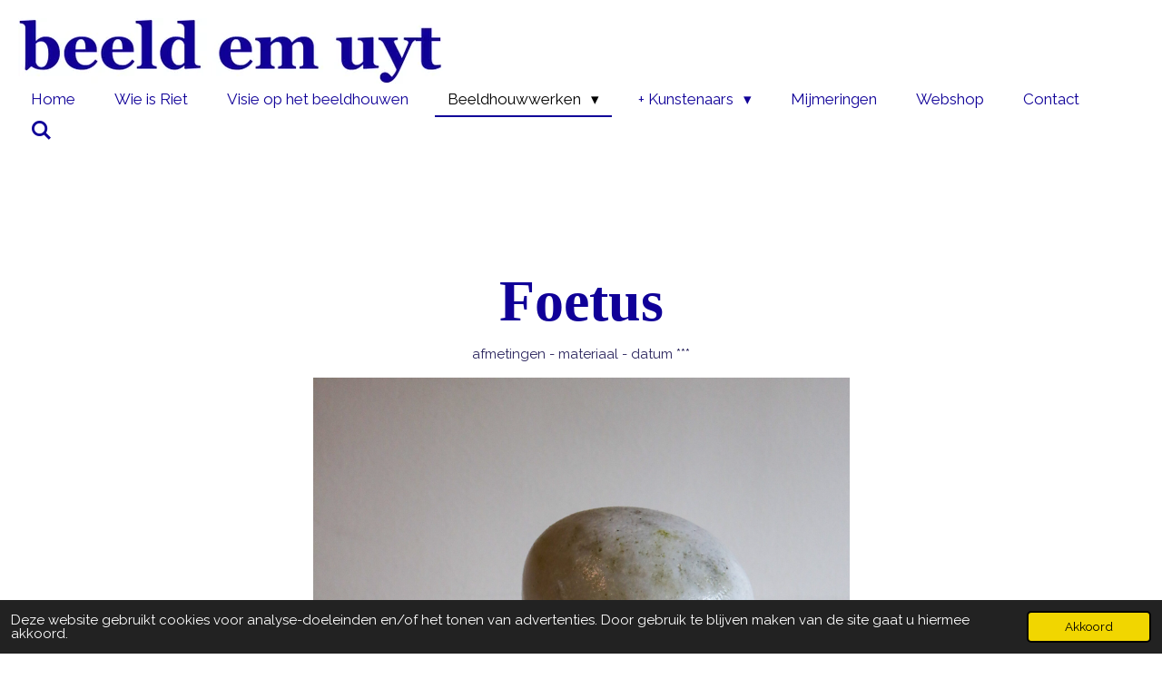

--- FILE ---
content_type: text/html; charset=UTF-8
request_url: https://www.beeldemuyt.com/beeldhouwwerken/foetus
body_size: 10176
content:
<!DOCTYPE html>
<html lang="nl-BE">
    <head>
        <meta http-equiv="Content-Type" content="text/html; charset=utf-8">
        <meta name="viewport" content="width=device-width, initial-scale=1.0, maximum-scale=5.0">
        <meta http-equiv="X-UA-Compatible" content="IE=edge">
        <link rel="canonical" href="https://www.beeldemuyt.com/beeldhouwwerken/foetus">
        <link rel="sitemap" type="application/xml" href="https://www.beeldemuyt.com/sitemap.xml">
        <meta property="og:title" content="Foetus / Beeldhouwwerken | Beeldemuyt">
        <meta property="og:url" content="https://www.beeldemuyt.com/beeldhouwwerken/foetus">
        <base href="https://www.beeldemuyt.com/">
        <meta name="description" property="og:description" content="">
                <script nonce="b696f9ccb533d882a15177a11208ab3e">
            
            window.JOUWWEB = window.JOUWWEB || {};
            window.JOUWWEB.application = window.JOUWWEB.application || {};
            window.JOUWWEB.application = {"backends":[{"domain":"jouwweb.nl","freeDomain":"jouwweb.site"},{"domain":"webador.com","freeDomain":"webadorsite.com"},{"domain":"webador.de","freeDomain":"webadorsite.com"},{"domain":"webador.fr","freeDomain":"webadorsite.com"},{"domain":"webador.es","freeDomain":"webadorsite.com"},{"domain":"webador.it","freeDomain":"webadorsite.com"},{"domain":"jouwweb.be","freeDomain":"jouwweb.site"},{"domain":"webador.ie","freeDomain":"webadorsite.com"},{"domain":"webador.co.uk","freeDomain":"webadorsite.com"},{"domain":"webador.at","freeDomain":"webadorsite.com"},{"domain":"webador.be","freeDomain":"webadorsite.com"},{"domain":"webador.ch","freeDomain":"webadorsite.com"},{"domain":"webador.ch","freeDomain":"webadorsite.com"},{"domain":"webador.mx","freeDomain":"webadorsite.com"},{"domain":"webador.com","freeDomain":"webadorsite.com"},{"domain":"webador.dk","freeDomain":"webadorsite.com"},{"domain":"webador.se","freeDomain":"webadorsite.com"},{"domain":"webador.no","freeDomain":"webadorsite.com"},{"domain":"webador.fi","freeDomain":"webadorsite.com"},{"domain":"webador.ca","freeDomain":"webadorsite.com"},{"domain":"webador.ca","freeDomain":"webadorsite.com"},{"domain":"webador.pl","freeDomain":"webadorsite.com"},{"domain":"webador.com.au","freeDomain":"webadorsite.com"},{"domain":"webador.nz","freeDomain":"webadorsite.com"}],"editorLocale":"nl-BE","editorTimezone":"Europe\/Amsterdam","editorLanguage":"nl","analytics4TrackingId":"G-E6PZPGE4QM","analyticsDimensions":[],"backendDomain":"www.jouwweb.nl","backendShortDomain":"jouwweb.nl","backendKey":"jouwweb-nl","freeWebsiteDomain":"jouwweb.site","noSsl":false,"build":{"reference":"dabeacf"},"linkHostnames":["www.jouwweb.nl","www.webador.com","www.webador.de","www.webador.fr","www.webador.es","www.webador.it","www.jouwweb.be","www.webador.ie","www.webador.co.uk","www.webador.at","www.webador.be","www.webador.ch","fr.webador.ch","www.webador.mx","es.webador.com","www.webador.dk","www.webador.se","www.webador.no","www.webador.fi","www.webador.ca","fr.webador.ca","www.webador.pl","www.webador.com.au","www.webador.nz"],"assetsUrl":"https:\/\/assets.jwwb.nl","loginUrl":"https:\/\/www.jouwweb.nl\/inloggen","publishUrl":"https:\/\/www.jouwweb.nl\/v2\/website\/3081106\/publish-proxy","adminUserOrIp":false,"pricing":{"plans":{"lite":{"amount":"700","currency":"EUR"},"pro":{"amount":"1200","currency":"EUR"},"business":{"amount":"2400","currency":"EUR"}},"yearlyDiscount":{"price":{"amount":"0","currency":"EUR"},"ratio":0,"percent":"0%","discountPrice":{"amount":"0","currency":"EUR"},"termPricePerMonth":{"amount":"0","currency":"EUR"},"termPricePerYear":{"amount":"0","currency":"EUR"}}},"hcUrl":{"add-product-variants":"https:\/\/help.jouwweb.nl\/hc\/nl\/articles\/28594307773201","basic-vs-advanced-shipping":"https:\/\/help.jouwweb.nl\/hc\/nl\/articles\/28594268794257","html-in-head":"https:\/\/help.jouwweb.nl\/hc\/nl\/articles\/28594336422545","link-domain-name":"https:\/\/help.jouwweb.nl\/hc\/nl\/articles\/28594325307409","optimize-for-mobile":"https:\/\/help.jouwweb.nl\/hc\/nl\/articles\/28594312927121","seo":"https:\/\/help.jouwweb.nl\/hc\/nl\/sections\/28507243966737","transfer-domain-name":"https:\/\/help.jouwweb.nl\/hc\/nl\/articles\/28594325232657","website-not-secure":"https:\/\/help.jouwweb.nl\/hc\/nl\/articles\/28594252935825"}};
            window.JOUWWEB.brand = {"type":"jouwweb","name":"JouwWeb","domain":"JouwWeb.nl","supportEmail":"support@jouwweb.nl"};
                    
                window.JOUWWEB = window.JOUWWEB || {};
                window.JOUWWEB.websiteRendering = {"locale":"nl-BE","timezone":"Europe\/Amsterdam","routes":{"api\/upload\/product-field":"\/_api\/upload\/product-field","checkout\/cart":"\/winkelwagen","payment":"\/bestelling-afronden\/:publicOrderId","payment\/forward":"\/bestelling-afronden\/:publicOrderId\/forward","public-order":"\/bestelling\/:publicOrderId","checkout\/authorize":"\/winkelwagen\/authorize\/:gateway","wishlist":"\/verlanglijst"}};
                                                    window.JOUWWEB.website = {"id":3081106,"locale":"nl-BE","enabled":true,"title":"Beeldemuyt","hasTitle":true,"roleOfLoggedInUser":null,"ownerLocale":"nl-BE","plan":"pro","freeWebsiteDomain":"jouwweb.site","backendKey":"jouwweb-be","currency":"EUR","defaultLocale":"nl-BE","url":"https:\/\/www.beeldemuyt.com\/","homepageSegmentId":12298096,"category":"website","isOffline":false,"isPublished":true,"locales":["nl-BE"],"allowed":{"ads":false,"credits":true,"externalLinks":true,"slideshow":true,"customDefaultSlideshow":true,"hostedAlbums":true,"moderators":true,"mailboxQuota":1,"statisticsVisitors":true,"statisticsDetailed":true,"statisticsMonths":1,"favicon":true,"password":true,"freeDomains":0,"freeMailAccounts":1,"canUseLanguages":false,"fileUpload":true,"legacyFontSize":false,"webshop":true,"products":10,"imageText":false,"search":true,"audioUpload":true,"videoUpload":0,"allowDangerousForms":false,"allowHtmlCode":true,"mobileBar":true,"sidebar":false,"poll":false,"allowCustomForms":true,"allowBusinessListing":true,"allowCustomAnalytics":true,"allowAccountingLink":true,"digitalProducts":false,"sitemapElement":false},"mobileBar":{"enabled":false,"theme":"accent","email":{"active":true},"location":{"active":true},"phone":{"active":true},"whatsapp":{"active":false},"social":{"active":false,"network":"facebook"}},"webshop":{"enabled":false,"currency":"EUR","taxEnabled":false,"taxInclusive":true,"vatDisclaimerVisible":false,"orderNotice":null,"orderConfirmation":null,"freeShipping":false,"freeShippingAmount":"0.00","shippingDisclaimerVisible":false,"pickupAllowed":false,"couponAllowed":false,"detailsPageAvailable":true,"socialMediaVisible":false,"termsPage":null,"termsPageUrl":null,"extraTerms":null,"pricingVisible":true,"orderButtonVisible":true,"shippingAdvanced":false,"shippingAdvancedBackEnd":false,"soldOutVisible":true,"backInStockNotificationEnabled":false,"canAddProducts":true,"nextOrderNumber":1,"allowedServicePoints":[],"sendcloudConfigured":false,"sendcloudFallbackPublicKey":"a3d50033a59b4a598f1d7ce7e72aafdf","taxExemptionAllowed":true,"invoiceComment":null,"emptyCartVisible":true,"minimumOrderPrice":null,"productNumbersEnabled":false,"wishlistEnabled":true,"hideTaxOnCart":false},"isTreatedAsWebshop":false};                            window.JOUWWEB.cart = {"products":[],"coupon":null,"shippingCountryCode":null,"shippingChoice":null,"breakdown":[]};                            window.JOUWWEB.scripts = [];                        window.parent.JOUWWEB.colorPalette = window.JOUWWEB.colorPalette;
        </script>
                <title>Foetus / Beeldhouwwerken | Beeldemuyt</title>
                                            <link href="https://primary.jwwb.nl/public/l/c/u/temp-uxzlypeaucvrrgoindfo/touch-icon-iphone.png?bust=1685796444" rel="apple-touch-icon" sizes="60x60">                                                <link href="https://primary.jwwb.nl/public/l/c/u/temp-uxzlypeaucvrrgoindfo/touch-icon-ipad.png?bust=1685796444" rel="apple-touch-icon" sizes="76x76">                                                <link href="https://primary.jwwb.nl/public/l/c/u/temp-uxzlypeaucvrrgoindfo/touch-icon-iphone-retina.png?bust=1685796444" rel="apple-touch-icon" sizes="120x120">                                                <link href="https://primary.jwwb.nl/public/l/c/u/temp-uxzlypeaucvrrgoindfo/touch-icon-ipad-retina.png?bust=1685796444" rel="apple-touch-icon" sizes="152x152">                                                <link href="https://primary.jwwb.nl/public/l/c/u/temp-uxzlypeaucvrrgoindfo/favicon.png?bust=1685796444" rel="shortcut icon">                                                <link href="https://primary.jwwb.nl/public/l/c/u/temp-uxzlypeaucvrrgoindfo/favicon.png?bust=1685796444" rel="icon">                                        <meta property="og:image" content="https&#x3A;&#x2F;&#x2F;primary.jwwb.nl&#x2F;public&#x2F;l&#x2F;c&#x2F;u&#x2F;temp-uxzlypeaucvrrgoindfo&#x2F;gw7l73&#x2F;image-9.png&#x3F;enable-io&#x3D;true&amp;enable&#x3D;upscale&amp;fit&#x3D;bounds&amp;width&#x3D;1200">
                                    <meta name="twitter:card" content="summary_large_image">
                        <meta property="twitter:image" content="https&#x3A;&#x2F;&#x2F;primary.jwwb.nl&#x2F;public&#x2F;l&#x2F;c&#x2F;u&#x2F;temp-uxzlypeaucvrrgoindfo&#x2F;gw7l73&#x2F;image-9.png&#x3F;enable-io&#x3D;true&amp;enable&#x3D;upscale&amp;fit&#x3D;bounds&amp;width&#x3D;1200">
                                                    <script src="https://plausible.io/js/script.manual.js" nonce="b696f9ccb533d882a15177a11208ab3e" data-turbo-track="reload" defer data-domain="shard6.jouwweb.nl"></script>
<link rel="stylesheet" type="text/css" href="https://gfonts.jwwb.nl/css?display=fallback&amp;family=Raleway%3A400%2C700%2C400italic%2C700italic" nonce="b696f9ccb533d882a15177a11208ab3e" data-turbo-track="dynamic">
<script src="https://assets.jwwb.nl/assets/build/website-rendering/nl-BE.js?bust=d3785ddf4b6b2d1fb1dc" nonce="b696f9ccb533d882a15177a11208ab3e" data-turbo-track="reload" defer></script>
<script src="https://assets.jwwb.nl/assets/website-rendering/runtime.cee983c75391f900fb05.js?bust=4ce5de21b577bc4120dd" nonce="b696f9ccb533d882a15177a11208ab3e" data-turbo-track="reload" defer></script>
<script src="https://assets.jwwb.nl/assets/website-rendering/812.881ee67943804724d5af.js?bust=78ab7ad7d6392c42d317" nonce="b696f9ccb533d882a15177a11208ab3e" data-turbo-track="reload" defer></script>
<script src="https://assets.jwwb.nl/assets/website-rendering/main.5cc2a9179e0462270809.js?bust=47fa63093185ee0400ae" nonce="b696f9ccb533d882a15177a11208ab3e" data-turbo-track="reload" defer></script>
<link rel="preload" href="https://assets.jwwb.nl/assets/website-rendering/styles.c611799110a447e67981.css?bust=226f06dc4f39cd5a64cc" as="style">
<link rel="preload" href="https://assets.jwwb.nl/assets/website-rendering/fonts/icons-website-rendering/font/website-rendering.woff2?bust=bd2797014f9452dadc8e" as="font" crossorigin>
<link rel="preconnect" href="https://gfonts.jwwb.nl">
<link rel="stylesheet" type="text/css" href="https://assets.jwwb.nl/assets/website-rendering/styles.c611799110a447e67981.css?bust=226f06dc4f39cd5a64cc" nonce="b696f9ccb533d882a15177a11208ab3e" data-turbo-track="dynamic">
<link rel="preconnect" href="https://assets.jwwb.nl">
<link rel="stylesheet" type="text/css" href="https://primary.jwwb.nl/public/l/c/u/temp-uxzlypeaucvrrgoindfo/style.css?bust=1768829762" nonce="b696f9ccb533d882a15177a11208ab3e" data-turbo-track="dynamic">    </head>
    <body
        id="top"
        class="jw-is-no-slideshow jw-header-is-image jw-is-segment-page jw-is-frontend jw-is-no-sidebar jw-is-no-messagebar jw-is-no-touch-device jw-is-no-mobile"
                                    data-jouwweb-page="12387454"
                                                data-jouwweb-segment-id="12387454"
                                                data-jouwweb-segment-type="page"
                                                data-template-threshold="960"
                                                data-template-name="business-banner&#x7C;gadget"
                            itemscope
        itemtype="https://schema.org/WebPage"
    >
                                    <meta itemprop="url" content="https://www.beeldemuyt.com/beeldhouwwerken/foetus">
        <a href="#main-content" class="jw-skip-link">
            Ga direct naar de hoofdinhoud        </a>
        <div class="jw-background"></div>
        <div class="jw-body">
            <div class="jw-mobile-menu jw-mobile-is-logo js-mobile-menu">
            <button
            type="button"
            class="jw-mobile-menu__button jw-mobile-search-button"
            aria-label="Zoek binnen website"
        >
            <span class="jw-icon-search"></span>
        </button>
        <div class="jw-mobile-header jw-mobile-header--image">
        <a            class="jw-mobile-header-content"
                            href="/"
                        >
                            <img class="jw-mobile-logo jw-mobile-logo--landscape" src="https://primary.jwwb.nl/public/l/c/u/temp-uxzlypeaucvrrgoindfo/ktosx2/logofelblauwtekengebied1320x-100.jpg?enable-io=true&amp;enable=upscale&amp;height=70" srcset="https://primary.jwwb.nl/public/l/c/u/temp-uxzlypeaucvrrgoindfo/ktosx2/logofelblauwtekengebied1320x-100.jpg?enable-io=true&amp;enable=upscale&amp;height=70 1x" alt="Beeldemuyt" title="Beeldemuyt">                                </a>
    </div>

    
            <button
            type="button"
            class="jw-mobile-menu__button jw-mobile-toggle"
            aria-label="Open / sluit menu"
        >
            <span class="jw-icon-burger"></span>
        </button>
    </div>
    <div class="jw-mobile-menu-search jw-mobile-menu-search--hidden">
        <form
            action="/zoeken"
            method="get"
            class="jw-mobile-menu-search__box"
        >
            <input
                type="text"
                name="q"
                value=""
                placeholder="Zoeken..."
                class="jw-mobile-menu-search__input"
                aria-label="Zoeken"
            >
            <button type="submit" class="jw-btn jw-btn--style-flat jw-mobile-menu-search__button" aria-label="Zoeken">
                <span class="website-rendering-icon-search" aria-hidden="true"></span>
            </button>
            <button type="button" class="jw-btn jw-btn--style-flat jw-mobile-menu-search__button js-cancel-search" aria-label="Zoekopdracht annuleren">
                <span class="website-rendering-icon-cancel" aria-hidden="true"></span>
            </button>
        </form>
    </div>
            <script nonce="b696f9ccb533d882a15177a11208ab3e">
    JOUWWEB.templateConfig = {
        header: {
            mobileSelector: '.jw-mobile-menu',
            updatePusher: function (headerHeight, state) {
                $('.jw-menu-clone').css('top', headerHeight);
            },
        },
    };
</script>
<header class="header-wrap js-topbar-content-container">
    <div class="header">
        <div class="jw-header-logo">
            <div
    id="jw-header-image-container"
    class="jw-header jw-header-image jw-header-image-toggle"
    style="flex-basis: 468px; max-width: 468px; flex-shrink: 1;"
>
            <a href="/">
        <img id="jw-header-image" data-image-id="75954530" srcset="https://primary.jwwb.nl/public/l/c/u/temp-uxzlypeaucvrrgoindfo/ktosx2/logofelblauwtekengebied1320x-100.jpg?enable-io=true&amp;width=468 468w, https://primary.jwwb.nl/public/l/c/u/temp-uxzlypeaucvrrgoindfo/ktosx2/logofelblauwtekengebied1320x-100.jpg?enable-io=true&amp;width=936 936w" class="jw-header-image" title="Beeldemuyt" style="max-height: 80px;" sizes="468px" width="468" height="72" intrinsicsize="468.00 x 72.00" alt="Beeldemuyt">                </a>
    </div>
        <div
    class="jw-header jw-header-title-container jw-header-text jw-header-text-toggle"
    data-stylable="true"
>
    <a        id="jw-header-title"
        class="jw-header-title"
                    href="/"
            >
        <span style="display: inline-block; font-size: 23px;">BEELD EM UYT</span>    </a>
</div>
</div>
    </div>
    <nav class="menu jw-menu-copy">
        <ul
    id="jw-menu"
    class="jw-menu jw-menu-horizontal"
            >
            <li
    class="jw-menu-item"
>
        <a        class="jw-menu-link"
        href="/"                                            data-page-link-id="12298096"
                            >
                <span class="">
            Home        </span>
            </a>
                </li>
            <li
    class="jw-menu-item"
>
        <a        class="jw-menu-link"
        href="/wie-is-riet-1"                                            data-page-link-id="12408455"
                            >
                <span class="">
            Wie is Riet        </span>
            </a>
                </li>
            <li
    class="jw-menu-item"
>
        <a        class="jw-menu-link"
        href="/visie-op-het-beeldhouwen"                                            data-page-link-id="12411061"
                            >
                <span class="">
            Visie op het beeldhouwen        </span>
            </a>
                </li>
            <li
    class="jw-menu-item jw-menu-has-submenu jw-menu-is-active"
>
        <a        class="jw-menu-link js-active-menu-item"
        href="/beeldhouwwerken"                                            data-page-link-id="12354781"
                            >
                <span class="">
            Beeldhouwwerken        </span>
                    <span class="jw-arrow jw-arrow-toplevel"></span>
            </a>
                    <ul
            class="jw-submenu"
                    >
                            <li
    class="jw-menu-item"
>
        <a        class="jw-menu-link"
        href="/beeldhouwwerken/dikke-duif"                                            data-page-link-id="12387445"
                            >
                <span class="">
            Dikke duif        </span>
            </a>
                </li>
                            <li
    class="jw-menu-item"
>
        <a        class="jw-menu-link"
        href="/beeldhouwwerken/masker"                                            data-page-link-id="24570082"
                            >
                <span class="">
            Masker        </span>
            </a>
                </li>
                            <li
    class="jw-menu-item"
>
        <a        class="jw-menu-link"
        href="/beeldhouwwerken/dwalende-monnik"                                            data-page-link-id="12387448"
                            >
                <span class="">
            Dwalende monnik        </span>
            </a>
                </li>
                            <li
    class="jw-menu-item"
>
        <a        class="jw-menu-link"
        href="/beeldhouwwerken/engel"                                            data-page-link-id="12387450"
                            >
                <span class="">
            Engel        </span>
            </a>
                </li>
                            <li
    class="jw-menu-item"
>
        <a        class="jw-menu-link"
        href="/beeldhouwwerken/evenwicht"                                            data-page-link-id="12354835"
                            >
                <span class="">
            Evenwicht        </span>
            </a>
                </li>
                            <li
    class="jw-menu-item jw-menu-is-active"
>
        <a        class="jw-menu-link js-active-menu-item"
        href="/beeldhouwwerken/foetus"                                            data-page-link-id="12387454"
                            >
                <span class="">
            Foetus        </span>
            </a>
                </li>
                            <li
    class="jw-menu-item"
>
        <a        class="jw-menu-link"
        href="/beeldhouwwerken/gespeten-ardennen"                                            data-page-link-id="12387458"
                            >
                <span class="">
            Gespeten Ardennen        </span>
            </a>
                </li>
                            <li
    class="jw-menu-item"
>
        <a        class="jw-menu-link"
        href="/beeldhouwwerken/golf"                                            data-page-link-id="12355065"
                            >
                <span class="">
            Golf        </span>
            </a>
                </li>
                            <li
    class="jw-menu-item"
>
        <a        class="jw-menu-link"
        href="/beeldhouwwerken/omhoog"                                            data-page-link-id="12387459"
                            >
                <span class="">
            Omhoog        </span>
            </a>
                </li>
                            <li
    class="jw-menu-item"
>
        <a        class="jw-menu-link"
        href="/beeldhouwwerken/vruchtbaarheid"                                            data-page-link-id="12355076"
                            >
                <span class="">
            Vruchtbaarheid        </span>
            </a>
                </li>
                            <li
    class="jw-menu-item"
>
        <a        class="jw-menu-link"
        href="/beeldhouwwerken/samen"                                            data-page-link-id="14498300"
                            >
                <span class="">
            Samen        </span>
            </a>
                </li>
                            <li
    class="jw-menu-item"
>
        <a        class="jw-menu-link"
        href="/beeldhouwwerken/kleine-beelden"                                            data-page-link-id="14498314"
                            >
                <span class="">
            Kleine beelden        </span>
            </a>
                </li>
                            <li
    class="jw-menu-item"
>
        <a        class="jw-menu-link"
        href="/beeldhouwwerken/speelse-miniatuurtjes"                                            data-page-link-id="14663828"
                            >
                <span class="">
            Speelse miniatuurtjes        </span>
            </a>
                </li>
                    </ul>
        </li>
            <li
    class="jw-menu-item jw-menu-has-submenu"
>
        <a        class="jw-menu-link"
        href="/kunstenaars"                                            data-page-link-id="12503506"
                            >
                <span class="">
            + Kunstenaars        </span>
                    <span class="jw-arrow jw-arrow-toplevel"></span>
            </a>
                    <ul
            class="jw-submenu"
                    >
                            <li
    class="jw-menu-item jw-menu-has-submenu"
>
        <a        class="jw-menu-link"
        href="/kunstenaars/claude-faseur"                                            data-page-link-id="14428949"
                            >
                <span class="">
            Claude faseur        </span>
                    <span class="jw-arrow"></span>
            </a>
                    <ul
            class="jw-submenu"
                    >
                            <li
    class="jw-menu-item"
>
        <a        class="jw-menu-link"
        href="/kunstenaars/claude-faseur/beeldhouwwerken-1"                                            data-page-link-id="14429132"
                            >
                <span class="">
            Beeldhouwwerken        </span>
            </a>
                </li>
                            <li
    class="jw-menu-item"
>
        <a        class="jw-menu-link"
        href="/kunstenaars/claude-faseur/schilderijen"                                            data-page-link-id="14429136"
                            >
                <span class="">
            Schilderijen        </span>
            </a>
                </li>
                    </ul>
        </li>
                    </ul>
        </li>
            <li
    class="jw-menu-item"
>
        <a        class="jw-menu-link"
        href="/mijmeringen"                                            data-page-link-id="12410037"
                            >
                <span class="">
            Mijmeringen        </span>
            </a>
                </li>
            <li
    class="jw-menu-item"
>
        <a        class="jw-menu-link"
        href="/webshop"                                            data-page-link-id="12355092"
                            >
                <span class="">
            Webshop        </span>
            </a>
                </li>
            <li
    class="jw-menu-item"
>
        <a        class="jw-menu-link"
        href="/contact"                                            data-page-link-id="12298098"
                            >
                <span class="">
            Contact        </span>
            </a>
                </li>
            <li
    class="jw-menu-item jw-menu-search-item"
>
        <button        class="jw-menu-link jw-menu-link--icon jw-text-button"
                                                                    title="Zoeken"
            >
                                <span class="website-rendering-icon-search"></span>
                            <span class="hidden-desktop-horizontal-menu">
            Zoeken        </span>
            </button>
                
            <div class="jw-popover-container jw-popover-container--inline is-hidden">
                <div class="jw-popover-backdrop"></div>
                <div class="jw-popover">
                    <div class="jw-popover__arrow"></div>
                    <div class="jw-popover__content jw-section-white">
                        <form  class="jw-search" action="/zoeken" method="get">
                            
                            <input class="jw-search__input" type="text" name="q" value="" placeholder="Zoeken..." aria-label="Zoeken" >
                            <button class="jw-search__submit" type="submit" aria-label="Zoeken">
                                <span class="website-rendering-icon-search" aria-hidden="true"></span>
                            </button>
                        </form>
                    </div>
                </div>
            </div>
                        </li>
    
    </ul>

    <script nonce="b696f9ccb533d882a15177a11208ab3e" id="jw-mobile-menu-template" type="text/template">
        <ul id="jw-menu" class="jw-menu jw-menu-horizontal">
                            <li
    class="jw-menu-item"
>
        <a        class="jw-menu-link"
        href="/"                                            data-page-link-id="12298096"
                            >
                <span class="">
            Home        </span>
            </a>
                </li>
                            <li
    class="jw-menu-item"
>
        <a        class="jw-menu-link"
        href="/wie-is-riet-1"                                            data-page-link-id="12408455"
                            >
                <span class="">
            Wie is Riet        </span>
            </a>
                </li>
                            <li
    class="jw-menu-item"
>
        <a        class="jw-menu-link"
        href="/visie-op-het-beeldhouwen"                                            data-page-link-id="12411061"
                            >
                <span class="">
            Visie op het beeldhouwen        </span>
            </a>
                </li>
                            <li
    class="jw-menu-item jw-menu-has-submenu jw-menu-is-active"
>
        <a        class="jw-menu-link js-active-menu-item"
        href="/beeldhouwwerken"                                            data-page-link-id="12354781"
                            >
                <span class="">
            Beeldhouwwerken        </span>
                    <span class="jw-arrow jw-arrow-toplevel"></span>
            </a>
                    <ul
            class="jw-submenu"
                    >
                            <li
    class="jw-menu-item"
>
        <a        class="jw-menu-link"
        href="/beeldhouwwerken/dikke-duif"                                            data-page-link-id="12387445"
                            >
                <span class="">
            Dikke duif        </span>
            </a>
                </li>
                            <li
    class="jw-menu-item"
>
        <a        class="jw-menu-link"
        href="/beeldhouwwerken/masker"                                            data-page-link-id="24570082"
                            >
                <span class="">
            Masker        </span>
            </a>
                </li>
                            <li
    class="jw-menu-item"
>
        <a        class="jw-menu-link"
        href="/beeldhouwwerken/dwalende-monnik"                                            data-page-link-id="12387448"
                            >
                <span class="">
            Dwalende monnik        </span>
            </a>
                </li>
                            <li
    class="jw-menu-item"
>
        <a        class="jw-menu-link"
        href="/beeldhouwwerken/engel"                                            data-page-link-id="12387450"
                            >
                <span class="">
            Engel        </span>
            </a>
                </li>
                            <li
    class="jw-menu-item"
>
        <a        class="jw-menu-link"
        href="/beeldhouwwerken/evenwicht"                                            data-page-link-id="12354835"
                            >
                <span class="">
            Evenwicht        </span>
            </a>
                </li>
                            <li
    class="jw-menu-item jw-menu-is-active"
>
        <a        class="jw-menu-link js-active-menu-item"
        href="/beeldhouwwerken/foetus"                                            data-page-link-id="12387454"
                            >
                <span class="">
            Foetus        </span>
            </a>
                </li>
                            <li
    class="jw-menu-item"
>
        <a        class="jw-menu-link"
        href="/beeldhouwwerken/gespeten-ardennen"                                            data-page-link-id="12387458"
                            >
                <span class="">
            Gespeten Ardennen        </span>
            </a>
                </li>
                            <li
    class="jw-menu-item"
>
        <a        class="jw-menu-link"
        href="/beeldhouwwerken/golf"                                            data-page-link-id="12355065"
                            >
                <span class="">
            Golf        </span>
            </a>
                </li>
                            <li
    class="jw-menu-item"
>
        <a        class="jw-menu-link"
        href="/beeldhouwwerken/omhoog"                                            data-page-link-id="12387459"
                            >
                <span class="">
            Omhoog        </span>
            </a>
                </li>
                            <li
    class="jw-menu-item"
>
        <a        class="jw-menu-link"
        href="/beeldhouwwerken/vruchtbaarheid"                                            data-page-link-id="12355076"
                            >
                <span class="">
            Vruchtbaarheid        </span>
            </a>
                </li>
                            <li
    class="jw-menu-item"
>
        <a        class="jw-menu-link"
        href="/beeldhouwwerken/samen"                                            data-page-link-id="14498300"
                            >
                <span class="">
            Samen        </span>
            </a>
                </li>
                            <li
    class="jw-menu-item"
>
        <a        class="jw-menu-link"
        href="/beeldhouwwerken/kleine-beelden"                                            data-page-link-id="14498314"
                            >
                <span class="">
            Kleine beelden        </span>
            </a>
                </li>
                            <li
    class="jw-menu-item"
>
        <a        class="jw-menu-link"
        href="/beeldhouwwerken/speelse-miniatuurtjes"                                            data-page-link-id="14663828"
                            >
                <span class="">
            Speelse miniatuurtjes        </span>
            </a>
                </li>
                    </ul>
        </li>
                            <li
    class="jw-menu-item jw-menu-has-submenu"
>
        <a        class="jw-menu-link"
        href="/kunstenaars"                                            data-page-link-id="12503506"
                            >
                <span class="">
            + Kunstenaars        </span>
                    <span class="jw-arrow jw-arrow-toplevel"></span>
            </a>
                    <ul
            class="jw-submenu"
                    >
                            <li
    class="jw-menu-item jw-menu-has-submenu"
>
        <a        class="jw-menu-link"
        href="/kunstenaars/claude-faseur"                                            data-page-link-id="14428949"
                            >
                <span class="">
            Claude faseur        </span>
                    <span class="jw-arrow"></span>
            </a>
                    <ul
            class="jw-submenu"
                    >
                            <li
    class="jw-menu-item"
>
        <a        class="jw-menu-link"
        href="/kunstenaars/claude-faseur/beeldhouwwerken-1"                                            data-page-link-id="14429132"
                            >
                <span class="">
            Beeldhouwwerken        </span>
            </a>
                </li>
                            <li
    class="jw-menu-item"
>
        <a        class="jw-menu-link"
        href="/kunstenaars/claude-faseur/schilderijen"                                            data-page-link-id="14429136"
                            >
                <span class="">
            Schilderijen        </span>
            </a>
                </li>
                    </ul>
        </li>
                    </ul>
        </li>
                            <li
    class="jw-menu-item"
>
        <a        class="jw-menu-link"
        href="/mijmeringen"                                            data-page-link-id="12410037"
                            >
                <span class="">
            Mijmeringen        </span>
            </a>
                </li>
                            <li
    class="jw-menu-item"
>
        <a        class="jw-menu-link"
        href="/webshop"                                            data-page-link-id="12355092"
                            >
                <span class="">
            Webshop        </span>
            </a>
                </li>
                            <li
    class="jw-menu-item"
>
        <a        class="jw-menu-link"
        href="/contact"                                            data-page-link-id="12298098"
                            >
                <span class="">
            Contact        </span>
            </a>
                </li>
            
                    </ul>
    </script>
    </nav>
</header>
<div class="main-content">
    
<main id="main-content" class="block-content">
    <div data-section-name="content" class="jw-section jw-section-content jw-responsive">
        <div
    id="jw-element-198442576"
    data-jw-element-id="198442576"
        class="jw-tree-node jw-element jw-strip-root jw-tree-container jw-responsive jw-node-is-first-child jw-node-is-last-child"
>
    <div
    id="jw-element-355933038"
    data-jw-element-id="355933038"
        class="jw-tree-node jw-element jw-strip jw-tree-container jw-responsive jw-strip--default jw-strip--style-color jw-strip--color-default jw-strip--padding-both jw-node-is-first-child jw-strip--primary jw-node-is-last-child"
>
    <div class="jw-strip__content-container"><div class="jw-strip__content jw-responsive">
                    <div
    id="jw-element-199755751"
    data-jw-element-id="199755751"
        class="jw-tree-node jw-element jw-spacer jw-node-is-first-child"
>
    <div
    class="jw-element-spacer-container "
    style="height: 50px"
>
    </div>
</div><div
    id="jw-element-198708895"
    data-jw-element-id="198708895"
        class="jw-tree-node jw-element jw-image-text"
>
    <div class="jw-element-imagetext-text">
            <h1 class="jw-heading-200" style="text-align: center;">Foetus</h1>    </div>
</div><div
    id="jw-element-199755152"
    data-jw-element-id="199755152"
        class="jw-tree-node jw-element jw-image-text"
>
    <div class="jw-element-imagetext-text">
            <p style="text-align: center;">afmetingen - materiaal - datum ***</p>    </div>
</div><div
    id="jw-element-198443071"
    data-jw-element-id="198443071"
        class="jw-tree-node jw-element jw-image"
>
    <div
    class="jw-intent jw-element-image jw-element-content jw-element-image-is-center jw-element-image--full-width-to-640"
            style="width: 591px;"
    >
            
        
                <picture
            class="jw-element-image__image-wrapper jw-image-is-square jw-intrinsic"
            style="padding-top: 128.125%;"
        >
                                            <img class="jw-element-image__image jw-intrinsic__item" style="--jw-element-image--pan-x: 0.5; --jw-element-image--pan-y: 0.5;" alt="" src="https://primary.jwwb.nl/public/l/c/u/temp-uxzlypeaucvrrgoindfo/image-9.png" srcset="https://primary.jwwb.nl/public/l/c/u/temp-uxzlypeaucvrrgoindfo/gw7l73/image-9.png?enable-io=true&amp;width=96 96w, https://primary.jwwb.nl/public/l/c/u/temp-uxzlypeaucvrrgoindfo/gw7l73/image-9.png?enable-io=true&amp;width=147 147w, https://primary.jwwb.nl/public/l/c/u/temp-uxzlypeaucvrrgoindfo/gw7l73/image-9.png?enable-io=true&amp;width=226 226w, https://primary.jwwb.nl/public/l/c/u/temp-uxzlypeaucvrrgoindfo/gw7l73/image-9.png?enable-io=true&amp;width=347 347w, https://primary.jwwb.nl/public/l/c/u/temp-uxzlypeaucvrrgoindfo/gw7l73/image-9.png?enable-io=true&amp;width=532 532w, https://primary.jwwb.nl/public/l/c/u/temp-uxzlypeaucvrrgoindfo/gw7l73/image-9.png?enable-io=true&amp;width=816 816w, https://primary.jwwb.nl/public/l/c/u/temp-uxzlypeaucvrrgoindfo/gw7l73/image-9.png?enable-io=true&amp;width=1252 1252w, https://primary.jwwb.nl/public/l/c/u/temp-uxzlypeaucvrrgoindfo/gw7l73/image-9.png?enable-io=true&amp;width=1920 1920w" sizes="auto, min(100vw, 591px), 100vw" loading="lazy" width="800" height="1025">                    </picture>

            </div>
</div><div
    id="jw-element-198708843"
    data-jw-element-id="198708843"
        class="jw-tree-node jw-element jw-columns jw-tree-container jw-responsive jw-tree-horizontal jw-columns--mode-flex"
>
    <div
    id="jw-element-198708844"
    data-jw-element-id="198708844"
            style="width: 21.309289690344%"
        class="jw-tree-node jw-element jw-column jw-tree-container jw-responsive jw-node-is-first-child"
>
    <div
    id="jw-element-198708846"
    data-jw-element-id="198708846"
        class="jw-tree-node jw-element jw-spacer jw-node-is-first-child jw-node-is-last-child"
>
    <div
    class="jw-element-spacer-container "
    style="height: 50px"
>
    </div>
</div></div><div
    id="jw-element-198708845"
    data-jw-element-id="198708845"
            style="width: 57.381420619313%"
        class="jw-tree-node jw-element jw-column jw-tree-container jw-responsive"
>
    <div
    id="jw-element-198708322"
    data-jw-element-id="198708322"
        class="jw-tree-node jw-element jw-album-raster jw-node-is-first-child jw-node-is-last-child"
>
    
<div class="jw-album jw-album--display-format-cover jw-album--size-medium jw-album--spacing-compact jw-album--no-captions" data-per-page="12">
            <a
    id="jw-album-image-18586458"
    href="https://primary.jwwb.nl/public/l/c/u/temp-uxzlypeaucvrrgoindfo/hrrpu7/foetus1-1.jpg"
    class="jw-album-image"
    data-width="588"
    data-height="897"
    data-caption="foetus1-1.jpg"
    aria-label="foetus1-1.jpg"
    style="--source-aspect-ratio: 0.6555"
>
    <div class="jw-album-image__inner">
        <div class="jw-album-image__aspect"></div>
        <img class="jw-album-image__image" alt="foetus1-1.jpg" src="https://primary.jwwb.nl/public/l/c/u/temp-uxzlypeaucvrrgoindfo/hrrpu7/foetus1-1.jpg?enable-io=true&amp;enable=upscale&amp;crop=1%3A1&amp;width=800" srcset="https://primary.jwwb.nl/public/l/c/u/temp-uxzlypeaucvrrgoindfo/hrrpu7/foetus1-1.jpg?enable-io=true&amp;crop=1%3A1&amp;width=96 96w, https://primary.jwwb.nl/public/l/c/u/temp-uxzlypeaucvrrgoindfo/hrrpu7/foetus1-1.jpg?enable-io=true&amp;crop=1%3A1&amp;width=147 147w, https://primary.jwwb.nl/public/l/c/u/temp-uxzlypeaucvrrgoindfo/hrrpu7/foetus1-1.jpg?enable-io=true&amp;crop=1%3A1&amp;width=226 226w, https://primary.jwwb.nl/public/l/c/u/temp-uxzlypeaucvrrgoindfo/hrrpu7/foetus1-1.jpg?enable-io=true&amp;crop=1%3A1&amp;width=347 347w, https://primary.jwwb.nl/public/l/c/u/temp-uxzlypeaucvrrgoindfo/hrrpu7/foetus1-1.jpg?enable-io=true&amp;crop=1%3A1&amp;width=532 532w, https://primary.jwwb.nl/public/l/c/u/temp-uxzlypeaucvrrgoindfo/hrrpu7/foetus1-1.jpg?enable-io=true&amp;crop=1%3A1&amp;width=816 816w, https://primary.jwwb.nl/public/l/c/u/temp-uxzlypeaucvrrgoindfo/hrrpu7/foetus1-1.jpg?enable-io=true&amp;crop=1%3A1&amp;width=1252 1252w, https://primary.jwwb.nl/public/l/c/u/temp-uxzlypeaucvrrgoindfo/hrrpu7/foetus1-1.jpg?enable-io=true&amp;crop=1%3A1&amp;width=1920 1920w" sizes="auto, min(100vw, 300px), 100vw" loading="lazy" width="800" height="800">            </div>
</a>
            <a
    id="jw-album-image-18586459"
    href="https://primary.jwwb.nl/public/l/c/u/temp-uxzlypeaucvrrgoindfo/ssl568/foetus5-1.jpg"
    class="jw-album-image"
    data-width="588"
    data-height="522"
    data-caption="foetus5-1.jpg"
    aria-label="foetus5-1.jpg"
    style="--source-aspect-ratio: 1.1264"
>
    <div class="jw-album-image__inner">
        <div class="jw-album-image__aspect"></div>
        <img class="jw-album-image__image" alt="foetus5-1.jpg" src="https://primary.jwwb.nl/public/l/c/u/temp-uxzlypeaucvrrgoindfo/ssl568/foetus5-1.jpg?enable-io=true&amp;enable=upscale&amp;crop=1%3A1&amp;width=800" srcset="https://primary.jwwb.nl/public/l/c/u/temp-uxzlypeaucvrrgoindfo/ssl568/foetus5-1.jpg?enable-io=true&amp;crop=1%3A1&amp;width=96 96w, https://primary.jwwb.nl/public/l/c/u/temp-uxzlypeaucvrrgoindfo/ssl568/foetus5-1.jpg?enable-io=true&amp;crop=1%3A1&amp;width=147 147w, https://primary.jwwb.nl/public/l/c/u/temp-uxzlypeaucvrrgoindfo/ssl568/foetus5-1.jpg?enable-io=true&amp;crop=1%3A1&amp;width=226 226w, https://primary.jwwb.nl/public/l/c/u/temp-uxzlypeaucvrrgoindfo/ssl568/foetus5-1.jpg?enable-io=true&amp;crop=1%3A1&amp;width=347 347w, https://primary.jwwb.nl/public/l/c/u/temp-uxzlypeaucvrrgoindfo/ssl568/foetus5-1.jpg?enable-io=true&amp;crop=1%3A1&amp;width=532 532w, https://primary.jwwb.nl/public/l/c/u/temp-uxzlypeaucvrrgoindfo/ssl568/foetus5-1.jpg?enable-io=true&amp;crop=1%3A1&amp;width=816 816w, https://primary.jwwb.nl/public/l/c/u/temp-uxzlypeaucvrrgoindfo/ssl568/foetus5-1.jpg?enable-io=true&amp;crop=1%3A1&amp;width=1252 1252w, https://primary.jwwb.nl/public/l/c/u/temp-uxzlypeaucvrrgoindfo/ssl568/foetus5-1.jpg?enable-io=true&amp;crop=1%3A1&amp;width=1920 1920w" sizes="auto, min(100vw, 300px), 100vw" loading="lazy" width="800" height="800">            </div>
</a>
            <a
    id="jw-album-image-18586460"
    href="https://primary.jwwb.nl/public/l/c/u/temp-uxzlypeaucvrrgoindfo/g8bgoo/foetus3-1.jpg"
    class="jw-album-image"
    data-width="588"
    data-height="506"
    data-caption="foetus3-1.jpg"
    aria-label="foetus3-1.jpg"
    style="--source-aspect-ratio: 1.1621"
>
    <div class="jw-album-image__inner">
        <div class="jw-album-image__aspect"></div>
        <img class="jw-album-image__image" alt="foetus3-1.jpg" src="https://primary.jwwb.nl/public/l/c/u/temp-uxzlypeaucvrrgoindfo/g8bgoo/foetus3-1.jpg?enable-io=true&amp;enable=upscale&amp;crop=1%3A1&amp;width=800" srcset="https://primary.jwwb.nl/public/l/c/u/temp-uxzlypeaucvrrgoindfo/g8bgoo/foetus3-1.jpg?enable-io=true&amp;crop=1%3A1&amp;width=96 96w, https://primary.jwwb.nl/public/l/c/u/temp-uxzlypeaucvrrgoindfo/g8bgoo/foetus3-1.jpg?enable-io=true&amp;crop=1%3A1&amp;width=147 147w, https://primary.jwwb.nl/public/l/c/u/temp-uxzlypeaucvrrgoindfo/g8bgoo/foetus3-1.jpg?enable-io=true&amp;crop=1%3A1&amp;width=226 226w, https://primary.jwwb.nl/public/l/c/u/temp-uxzlypeaucvrrgoindfo/g8bgoo/foetus3-1.jpg?enable-io=true&amp;crop=1%3A1&amp;width=347 347w, https://primary.jwwb.nl/public/l/c/u/temp-uxzlypeaucvrrgoindfo/g8bgoo/foetus3-1.jpg?enable-io=true&amp;crop=1%3A1&amp;width=532 532w, https://primary.jwwb.nl/public/l/c/u/temp-uxzlypeaucvrrgoindfo/g8bgoo/foetus3-1.jpg?enable-io=true&amp;crop=1%3A1&amp;width=816 816w, https://primary.jwwb.nl/public/l/c/u/temp-uxzlypeaucvrrgoindfo/g8bgoo/foetus3-1.jpg?enable-io=true&amp;crop=1%3A1&amp;width=1252 1252w, https://primary.jwwb.nl/public/l/c/u/temp-uxzlypeaucvrrgoindfo/g8bgoo/foetus3-1.jpg?enable-io=true&amp;crop=1%3A1&amp;width=1920 1920w" sizes="auto, min(100vw, 300px), 100vw" loading="lazy" width="800" height="800">            </div>
</a>
            <a
    id="jw-album-image-18586461"
    href="https://primary.jwwb.nl/public/l/c/u/temp-uxzlypeaucvrrgoindfo/ah9oxy/foetus4-1.jpg"
    class="jw-album-image"
    data-width="588"
    data-height="478"
    data-caption="foetus4-1.jpg"
    aria-label="foetus4-1.jpg"
    style="--source-aspect-ratio: 1.2301"
>
    <div class="jw-album-image__inner">
        <div class="jw-album-image__aspect"></div>
        <img class="jw-album-image__image" alt="foetus4-1.jpg" src="https://primary.jwwb.nl/public/l/c/u/temp-uxzlypeaucvrrgoindfo/ah9oxy/foetus4-1.jpg?enable-io=true&amp;enable=upscale&amp;crop=1%3A1&amp;width=800" srcset="https://primary.jwwb.nl/public/l/c/u/temp-uxzlypeaucvrrgoindfo/ah9oxy/foetus4-1.jpg?enable-io=true&amp;crop=1%3A1&amp;width=96 96w, https://primary.jwwb.nl/public/l/c/u/temp-uxzlypeaucvrrgoindfo/ah9oxy/foetus4-1.jpg?enable-io=true&amp;crop=1%3A1&amp;width=147 147w, https://primary.jwwb.nl/public/l/c/u/temp-uxzlypeaucvrrgoindfo/ah9oxy/foetus4-1.jpg?enable-io=true&amp;crop=1%3A1&amp;width=226 226w, https://primary.jwwb.nl/public/l/c/u/temp-uxzlypeaucvrrgoindfo/ah9oxy/foetus4-1.jpg?enable-io=true&amp;crop=1%3A1&amp;width=347 347w, https://primary.jwwb.nl/public/l/c/u/temp-uxzlypeaucvrrgoindfo/ah9oxy/foetus4-1.jpg?enable-io=true&amp;crop=1%3A1&amp;width=532 532w, https://primary.jwwb.nl/public/l/c/u/temp-uxzlypeaucvrrgoindfo/ah9oxy/foetus4-1.jpg?enable-io=true&amp;crop=1%3A1&amp;width=816 816w, https://primary.jwwb.nl/public/l/c/u/temp-uxzlypeaucvrrgoindfo/ah9oxy/foetus4-1.jpg?enable-io=true&amp;crop=1%3A1&amp;width=1252 1252w, https://primary.jwwb.nl/public/l/c/u/temp-uxzlypeaucvrrgoindfo/ah9oxy/foetus4-1.jpg?enable-io=true&amp;crop=1%3A1&amp;width=1920 1920w" sizes="auto, min(100vw, 300px), 100vw" loading="lazy" width="800" height="800">            </div>
</a>
            <a
    id="jw-album-image-18586462"
    href="https://primary.jwwb.nl/public/l/c/u/temp-uxzlypeaucvrrgoindfo/gadyyg/foetus6-1.jpg"
    class="jw-album-image"
    data-width="588"
    data-height="557"
    data-caption="foetus6-1.jpg"
    aria-label="foetus6-1.jpg"
    style="--source-aspect-ratio: 1.0557"
>
    <div class="jw-album-image__inner">
        <div class="jw-album-image__aspect"></div>
        <img class="jw-album-image__image" alt="foetus6-1.jpg" src="https://primary.jwwb.nl/public/l/c/u/temp-uxzlypeaucvrrgoindfo/gadyyg/foetus6-1.jpg?enable-io=true&amp;enable=upscale&amp;crop=1%3A1&amp;width=800" srcset="https://primary.jwwb.nl/public/l/c/u/temp-uxzlypeaucvrrgoindfo/gadyyg/foetus6-1.jpg?enable-io=true&amp;crop=1%3A1&amp;width=96 96w, https://primary.jwwb.nl/public/l/c/u/temp-uxzlypeaucvrrgoindfo/gadyyg/foetus6-1.jpg?enable-io=true&amp;crop=1%3A1&amp;width=147 147w, https://primary.jwwb.nl/public/l/c/u/temp-uxzlypeaucvrrgoindfo/gadyyg/foetus6-1.jpg?enable-io=true&amp;crop=1%3A1&amp;width=226 226w, https://primary.jwwb.nl/public/l/c/u/temp-uxzlypeaucvrrgoindfo/gadyyg/foetus6-1.jpg?enable-io=true&amp;crop=1%3A1&amp;width=347 347w, https://primary.jwwb.nl/public/l/c/u/temp-uxzlypeaucvrrgoindfo/gadyyg/foetus6-1.jpg?enable-io=true&amp;crop=1%3A1&amp;width=532 532w, https://primary.jwwb.nl/public/l/c/u/temp-uxzlypeaucvrrgoindfo/gadyyg/foetus6-1.jpg?enable-io=true&amp;crop=1%3A1&amp;width=816 816w, https://primary.jwwb.nl/public/l/c/u/temp-uxzlypeaucvrrgoindfo/gadyyg/foetus6-1.jpg?enable-io=true&amp;crop=1%3A1&amp;width=1252 1252w, https://primary.jwwb.nl/public/l/c/u/temp-uxzlypeaucvrrgoindfo/gadyyg/foetus6-1.jpg?enable-io=true&amp;crop=1%3A1&amp;width=1920 1920w" sizes="auto, min(100vw, 300px), 100vw" loading="lazy" width="800" height="800">            </div>
</a>
            <a
    id="jw-album-image-18586463"
    href="https://primary.jwwb.nl/public/l/c/u/temp-uxzlypeaucvrrgoindfo/zq3ts1/foetus2-1.jpg"
    class="jw-album-image"
    data-width="588"
    data-height="392"
    data-caption="foetus2-1.jpg"
    aria-label="foetus2-1.jpg"
    style="--source-aspect-ratio: 1.5"
>
    <div class="jw-album-image__inner">
        <div class="jw-album-image__aspect"></div>
        <img class="jw-album-image__image" alt="foetus2-1.jpg" src="https://primary.jwwb.nl/public/l/c/u/temp-uxzlypeaucvrrgoindfo/zq3ts1/foetus2-1.jpg?enable-io=true&amp;enable=upscale&amp;crop=1%3A1&amp;width=800" srcset="https://primary.jwwb.nl/public/l/c/u/temp-uxzlypeaucvrrgoindfo/zq3ts1/foetus2-1.jpg?enable-io=true&amp;crop=1%3A1&amp;width=96 96w, https://primary.jwwb.nl/public/l/c/u/temp-uxzlypeaucvrrgoindfo/zq3ts1/foetus2-1.jpg?enable-io=true&amp;crop=1%3A1&amp;width=147 147w, https://primary.jwwb.nl/public/l/c/u/temp-uxzlypeaucvrrgoindfo/zq3ts1/foetus2-1.jpg?enable-io=true&amp;crop=1%3A1&amp;width=226 226w, https://primary.jwwb.nl/public/l/c/u/temp-uxzlypeaucvrrgoindfo/zq3ts1/foetus2-1.jpg?enable-io=true&amp;crop=1%3A1&amp;width=347 347w, https://primary.jwwb.nl/public/l/c/u/temp-uxzlypeaucvrrgoindfo/zq3ts1/foetus2-1.jpg?enable-io=true&amp;crop=1%3A1&amp;width=532 532w, https://primary.jwwb.nl/public/l/c/u/temp-uxzlypeaucvrrgoindfo/zq3ts1/foetus2-1.jpg?enable-io=true&amp;crop=1%3A1&amp;width=816 816w, https://primary.jwwb.nl/public/l/c/u/temp-uxzlypeaucvrrgoindfo/zq3ts1/foetus2-1.jpg?enable-io=true&amp;crop=1%3A1&amp;width=1252 1252w, https://primary.jwwb.nl/public/l/c/u/temp-uxzlypeaucvrrgoindfo/zq3ts1/foetus2-1.jpg?enable-io=true&amp;crop=1%3A1&amp;width=1920 1920w" sizes="auto, min(100vw, 300px), 100vw" loading="lazy" width="800" height="800">            </div>
</a>
        <div class="jw-album__pusher"></div>
</div>

<nav
    class="jw-pagination hidden"
    data-page-current="1"
    data-page-total="1"
    aria-label="Galerijpagina&#039;s"
>
    <ul>
        <li class="jw-pagination__control jw-pagination__control--hidden">
            <a
                data-page-prev
                title="Vorige pagina"
                aria-label="Vorige pagina"
                class="jw-btn jw-btn--size-small"
                href="/beeldhouwwerken/foetus"
                rel="nofollow"
            >
                <i class="website-rendering-icon-left-open"></i>
            </a>
        </li>
        <li class="jw-pagination__item jw-pagination__item--visible-lte300">
            <span class="jw-pagination__small">
                (1 / 1)
            </span>
        </li>
                                <li class="jw-pagination__item jw-pagination__item--hidden-lte300">
                <a
                    data-page="1"
                                            title="Huidige pagina, pagina 1"
                        aria-label="Huidige pagina, pagina 1"
                        aria-current="true"
                                        class="jw-pagination__page jw-pagination__page--active"
                    href="/beeldhouwwerken/foetus"
                    rel="nofollow"
                >
                    1                </a>
            </li>
                <li class="jw-pagination__control jw-pagination__control--hidden">
            <a
                data-page-next
                title="Volgende pagina"
                aria-label="Volgende pagina"
                class="jw-btn jw-btn--size-small"
                href="/beeldhouwwerken/foetus"
                rel="nofollow"
            >
                <i class="website-rendering-icon-right-open"></i>
            </a>
        </li>
    </ul>
</nav>
</div></div><div
    id="jw-element-198708855"
    data-jw-element-id="198708855"
            style="width: 21.309289690344%"
        class="jw-tree-node jw-element jw-column jw-tree-container jw-responsive jw-node-is-last-child"
>
    <div
    id="jw-element-198708856"
    data-jw-element-id="198708856"
        class="jw-tree-node jw-element jw-spacer jw-node-is-first-child jw-node-is-last-child"
>
    <div
    class="jw-element-spacer-container "
    style="height: 50px"
>
    </div>
</div></div></div><div
    id="jw-element-199749556"
    data-jw-element-id="199749556"
        class="jw-tree-node jw-element jw-columns jw-tree-container jw-responsive jw-tree-horizontal jw-columns--mode-flex jw-node-is-last-child"
>
    <div
    id="jw-element-199749557"
    data-jw-element-id="199749557"
            style="width: 50.22%"
        class="jw-tree-node jw-element jw-column jw-tree-container jw-responsive jw-node-is-first-child"
>
    <div
    id="jw-element-199749559"
    data-jw-element-id="199749559"
        class="jw-tree-node jw-element jw-spacer jw-node-is-first-child jw-node-is-last-child"
>
    <div
    class="jw-element-spacer-container "
    style="height: 50px"
>
    </div>
</div></div><div
    id="jw-element-199749564"
    data-jw-element-id="199749564"
            style="width: 49.78%"
        class="jw-tree-node jw-element jw-column jw-tree-container jw-responsive jw-node-is-last-child"
>
    <div
    id="jw-element-199749565"
    data-jw-element-id="199749565"
        class="jw-tree-node jw-element jw-spacer jw-node-is-first-child jw-node-is-last-child"
>
    <div
    class="jw-element-spacer-container "
    style="height: 50px"
>
    </div>
</div></div></div></div></div></div></div>            </div>
</main>
    </div>
<footer class="block-footer">
    <div
        data-section-name="footer"
        class="jw-section jw-section-footer jw-responsive"
    >
                <div class="jw-strip jw-strip--default jw-strip--style-color jw-strip--primary jw-strip--color-default jw-strip--padding-both"><div class="jw-strip__content-container"><div class="jw-strip__content jw-responsive">            <div
    id="jw-element-212602111"
    data-jw-element-id="212602111"
        class="jw-tree-node jw-element jw-simple-root jw-tree-container jw-tree-container--empty jw-responsive jw-node-is-first-child jw-node-is-last-child"
>
    </div>                            <div class="jw-credits clear">
                    <div class="jw-credits-owner">
                        <div id="jw-footer-text">
                            <div class="jw-footer-text-content">
                                &copy; 2023 - 2026 Beeldemuyt                            </div>
                        </div>
                    </div>
                    <div class="jw-credits-right">
                                                                    </div>
                </div>
                    </div></div></div>    </div>
</footer>
            
<div class="jw-bottom-bar__container">
    </div>
<div class="jw-bottom-bar__spacer">
    </div>

            <div id="jw-variable-loaded" style="display: none;"></div>
            <div id="jw-variable-values" style="display: none;">
                                    <span data-jw-variable-key="background-color" class="jw-variable-value-background-color"></span>
                                    <span data-jw-variable-key="background" class="jw-variable-value-background"></span>
                                    <span data-jw-variable-key="font-family" class="jw-variable-value-font-family"></span>
                                    <span data-jw-variable-key="paragraph-color" class="jw-variable-value-paragraph-color"></span>
                                    <span data-jw-variable-key="paragraph-link-color" class="jw-variable-value-paragraph-link-color"></span>
                                    <span data-jw-variable-key="paragraph-font-size" class="jw-variable-value-paragraph-font-size"></span>
                                    <span data-jw-variable-key="heading-color" class="jw-variable-value-heading-color"></span>
                                    <span data-jw-variable-key="heading-link-color" class="jw-variable-value-heading-link-color"></span>
                                    <span data-jw-variable-key="heading-font-size" class="jw-variable-value-heading-font-size"></span>
                                    <span data-jw-variable-key="heading-font-family" class="jw-variable-value-heading-font-family"></span>
                                    <span data-jw-variable-key="menu-text-color" class="jw-variable-value-menu-text-color"></span>
                                    <span data-jw-variable-key="menu-text-link-color" class="jw-variable-value-menu-text-link-color"></span>
                                    <span data-jw-variable-key="menu-text-font-size" class="jw-variable-value-menu-text-font-size"></span>
                                    <span data-jw-variable-key="menu-font-family" class="jw-variable-value-menu-font-family"></span>
                                    <span data-jw-variable-key="menu-capitalize" class="jw-variable-value-menu-capitalize"></span>
                                    <span data-jw-variable-key="website-size" class="jw-variable-value-website-size"></span>
                                    <span data-jw-variable-key="footer-text-color" class="jw-variable-value-footer-text-color"></span>
                                    <span data-jw-variable-key="footer-text-link-color" class="jw-variable-value-footer-text-link-color"></span>
                                    <span data-jw-variable-key="footer-text-font-size" class="jw-variable-value-footer-text-font-size"></span>
                                    <span data-jw-variable-key="content-color" class="jw-variable-value-content-color"></span>
                                    <span data-jw-variable-key="header-color" class="jw-variable-value-header-color"></span>
                                    <span data-jw-variable-key="accent-color" class="jw-variable-value-accent-color"></span>
                                    <span data-jw-variable-key="footer-color" class="jw-variable-value-footer-color"></span>
                            </div>
        </div>
                            <script nonce="b696f9ccb533d882a15177a11208ab3e" type="application/ld+json">[{"@context":"https:\/\/schema.org","@type":"Organization","url":"https:\/\/www.beeldemuyt.com\/","name":"Beeldemuyt","logo":{"@type":"ImageObject","url":"https:\/\/primary.jwwb.nl\/public\/l\/c\/u\/temp-uxzlypeaucvrrgoindfo\/ktosx2\/logofelblauwtekengebied1320x-100.jpg?enable-io=true&enable=upscale&height=60","width":392,"height":60}}]</script>
                <script nonce="b696f9ccb533d882a15177a11208ab3e">window.JOUWWEB = window.JOUWWEB || {}; window.JOUWWEB.experiment = {"enrollments":{},"defaults":{"only-annual-discount-restart":"3months-50pct","ai-homepage-structures":"on","checkout-shopping-cart-design":"on","ai-page-wizard-ui":"on","payment-cycle-dropdown":"on","trustpilot-checkout":"widget","improved-homepage-structures":"on"}};</script>        <script nonce="b696f9ccb533d882a15177a11208ab3e">
            window.JOUWWEB = window.JOUWWEB || {};
            window.JOUWWEB.cookieConsent = {"theme":"jw","showLink":false,"content":{"message":"Deze website gebruikt cookies voor analyse-doeleinden en\/of het tonen van advertenties. Door gebruik te blijven maken van de site gaat u hiermee akkoord.","dismiss":"Akkoord"},"autoOpen":true,"cookie":{"name":"cookieconsent_status"}};
        </script>
<script nonce="b696f9ccb533d882a15177a11208ab3e">window.plausible = window.plausible || function() { (window.plausible.q = window.plausible.q || []).push(arguments) };plausible('pageview', { props: {website: 3081106 }});</script>                                </body>
</html>
